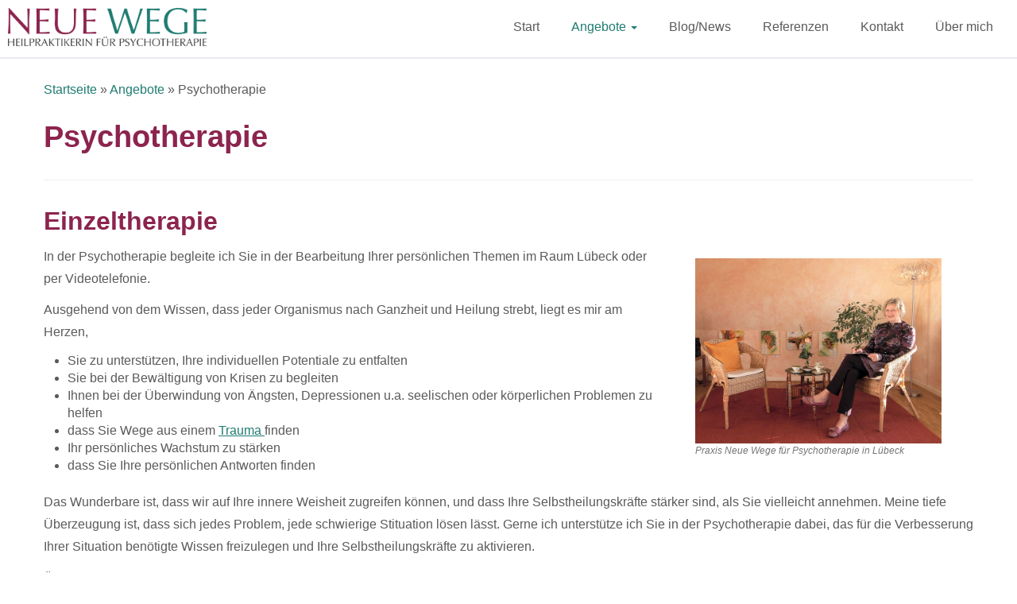

--- FILE ---
content_type: text/html; charset=UTF-8
request_url: https://www.psychotherapie-coaching-luebeck.de/angebote/psychotherapie/
body_size: 11810
content:
<!DOCTYPE html>
<!--[if IE 7]>
<html class="ie ie7 no-js" lang="de">
<![endif]-->
<!--[if IE 8]>
<html class="ie ie8 no-js" lang="de">
<![endif]-->
<!--[if !(IE 7) | !(IE 8)  ]><!-->
<html class="no-js" lang="de">
<!--<![endif]-->
	<head>
		<meta charset="UTF-8" />
		<meta http-equiv="X-UA-Compatible" content="IE=EDGE" />
        		<meta name="viewport" content="width=device-width, initial-scale=1.0" />
        <link rel="profile"  href="https://gmpg.org/xfn/11" />
		<link rel="pingback" href="https://www.psychotherapie-coaching-luebeck.de/xmlrpc.php" />
		<!-- html5shiv for IE8 and less  -->
		<!--[if lt IE 9]>
			<script src="https://www.psychotherapie-coaching-luebeck.de/wp-content/themes/customizr-pro/assets/front/js/libs/html5.js"></script>
		<![endif]-->
		<script>(function(html){html.className = html.className.replace(/\bno-js\b/,'js')})(document.documentElement);</script>
        
        <meta name='robots' content='index, follow, max-image-preview:large, max-snippet:-1, max-video-preview:-1' />
	
	<link rel='preload' href='https://www.psychotherapie-coaching-luebeck.de/wp-content/plugins/contact-form-7/includes/js/index.js?ver=6.1.4' as='script'/>
<link rel='preload' href='https://www.psychotherapie-coaching-luebeck.de/wp-content/plugins/jquery-pin-it-button-for-images/js/jpibfi.client.js?ver=3.0.6' as='script'/>
<link rel='preload' href='//www.psychotherapie-coaching-luebeck.de/wp-content/plugins/revslider/sr6/assets/js/rbtools.min.js?ver=6.7.29' as='script'/>
<link rel='preload' href='//www.psychotherapie-coaching-luebeck.de/wp-content/plugins/revslider/sr6/assets/js/rs6.min.js?ver=6.7.35' as='script'/>
<link rel='preload' href='https://www.psychotherapie-coaching-luebeck.de/wp-content/plugins/wp-user-avatar/assets/js/frontend.min.js?ver=4.16.9' as='script'/>

	<!-- This site is optimized with the Yoast SEO plugin v26.8 - https://yoast.com/product/yoast-seo-wordpress/ -->
	<link media="all" href="https://www.psychotherapie-coaching-luebeck.de/wp-content/cache/autoptimize/css/autoptimize_a81811e8fa9751c1a9eac1ef890c7e96.css" rel="stylesheet"><title>Psychotherapie in Lübeck - Praxis Neue Wege von Marion Döscher</title>
	<meta name="description" content="In der Psychotherapie in Lübeck begleite ich Sie in der Bearbeitung Ihrer persönlichen Themen. Unterstützung über Videotelefonie ist ebenso möglich." />
	<link rel="canonical" href="https://www.psychotherapie-coaching-luebeck.de/angebote/psychotherapie/" />
	<meta property="og:locale" content="de_DE" />
	<meta property="og:type" content="article" />
	<meta property="og:title" content="Psychotherapie in Lübeck - Praxis Neue Wege von Marion Döscher" />
	<meta property="og:description" content="In der Psychotherapie in Lübeck begleite ich Sie in der Bearbeitung Ihrer persönlichen Themen. Unterstützung über Videotelefonie ist ebenso möglich." />
	<meta property="og:url" content="https://www.psychotherapie-coaching-luebeck.de/angebote/psychotherapie/" />
	<meta property="og:site_name" content="Praxis Marion Döscher - Ihre Begleiterin aus der Krise in die Freiheit" />
	<meta property="article:publisher" content="https://www.facebook.com/NeueWege.Doescher/" />
	<meta property="article:modified_time" content="2020-04-03T17:16:24+00:00" />
	<meta property="og:image" content="https://www.psychotherapie-coaching-luebeck.de/wp-content/uploads/2017/01/woman-2827304_640.jpg" />
	<meta property="og:image:width" content="640" />
	<meta property="og:image:height" content="359" />
	<meta property="og:image:type" content="image/jpeg" />
	<meta name="twitter:card" content="summary_large_image" />
	<meta name="twitter:label1" content="Geschätzte Lesezeit" />
	<meta name="twitter:data1" content="1 Minute" />
	<script type="application/ld+json" class="yoast-schema-graph">{"@context":"https://schema.org","@graph":[{"@type":"WebPage","@id":"https://www.psychotherapie-coaching-luebeck.de/angebote/psychotherapie/","url":"https://www.psychotherapie-coaching-luebeck.de/angebote/psychotherapie/","name":"Psychotherapie in Lübeck - Praxis Neue Wege von Marion Döscher","isPartOf":{"@id":"https://www.psychotherapie-coaching-luebeck.de/#website"},"primaryImageOfPage":{"@id":"https://www.psychotherapie-coaching-luebeck.de/angebote/psychotherapie/#primaryimage"},"image":{"@id":"https://www.psychotherapie-coaching-luebeck.de/angebote/psychotherapie/#primaryimage"},"thumbnailUrl":"https://www.psychotherapie-coaching-luebeck.de/wp-content/uploads/2017/01/woman-2827304_640.jpg","datePublished":"2017-01-06T20:44:27+00:00","dateModified":"2020-04-03T17:16:24+00:00","description":"In der Psychotherapie in Lübeck begleite ich Sie in der Bearbeitung Ihrer persönlichen Themen. Unterstützung über Videotelefonie ist ebenso möglich.","breadcrumb":{"@id":"https://www.psychotherapie-coaching-luebeck.de/angebote/psychotherapie/#breadcrumb"},"inLanguage":"de","potentialAction":[{"@type":"ReadAction","target":["https://www.psychotherapie-coaching-luebeck.de/angebote/psychotherapie/"]}]},{"@type":"ImageObject","inLanguage":"de","@id":"https://www.psychotherapie-coaching-luebeck.de/angebote/psychotherapie/#primaryimage","url":"https://www.psychotherapie-coaching-luebeck.de/wp-content/uploads/2017/01/woman-2827304_640.jpg","contentUrl":"https://www.psychotherapie-coaching-luebeck.de/wp-content/uploads/2017/01/woman-2827304_640.jpg","width":640,"height":359},{"@type":"BreadcrumbList","@id":"https://www.psychotherapie-coaching-luebeck.de/angebote/psychotherapie/#breadcrumb","itemListElement":[{"@type":"ListItem","position":1,"name":"Startseite","item":"https://www.psychotherapie-coaching-luebeck.de/"},{"@type":"ListItem","position":2,"name":"Angebote","item":"https://www.psychotherapie-coaching-luebeck.de/angebote/"},{"@type":"ListItem","position":3,"name":"Psychotherapie"}]},{"@type":"WebSite","@id":"https://www.psychotherapie-coaching-luebeck.de/#website","url":"https://www.psychotherapie-coaching-luebeck.de/","name":"Praxis Marion Döscher - Ihre Begleiterin aus der Krise in die Freiheit","description":"Wie Sie die Macht über Ihre Gesundheit, Ihr Glück, Ihre Zufriedenheit erlangen","publisher":{"@id":"https://www.psychotherapie-coaching-luebeck.de/#organization"},"potentialAction":[{"@type":"SearchAction","target":{"@type":"EntryPoint","urlTemplate":"https://www.psychotherapie-coaching-luebeck.de/?s={search_term_string}"},"query-input":{"@type":"PropertyValueSpecification","valueRequired":true,"valueName":"search_term_string"}}],"inLanguage":"de"},{"@type":"Organization","@id":"https://www.psychotherapie-coaching-luebeck.de/#organization","name":"Praxis Neue Wege","url":"https://www.psychotherapie-coaching-luebeck.de/","logo":{"@type":"ImageObject","inLanguage":"de","@id":"https://www.psychotherapie-coaching-luebeck.de/#/schema/logo/image/","url":"https://www.psychotherapie-coaching-luebeck.de/wp-content/uploads/2020/02/neue-wege5corelX5_5dc99d2a0100a.jpg","contentUrl":"https://www.psychotherapie-coaching-luebeck.de/wp-content/uploads/2020/02/neue-wege5corelX5_5dc99d2a0100a.jpg","width":2363,"height":496,"caption":"Praxis Neue Wege"},"image":{"@id":"https://www.psychotherapie-coaching-luebeck.de/#/schema/logo/image/"},"sameAs":["https://www.facebook.com/NeueWege.Doescher/","https://www.youtube.com/channel/UCmlgMr69kaYVGtE3kIsJt_A"]}]}</script>
	<!-- / Yoast SEO plugin. -->


<link rel="alternate" type="application/rss+xml" title="Praxis Marion Döscher - Ihre Begleiterin aus der Krise in die Freiheit &raquo; Feed" href="https://www.psychotherapie-coaching-luebeck.de/feed/" />
<link rel="alternate" type="application/rss+xml" title="Praxis Marion Döscher - Ihre Begleiterin aus der Krise in die Freiheit &raquo; Kommentar-Feed" href="https://www.psychotherapie-coaching-luebeck.de/comments/feed/" />
<script type="text/javascript">
/* <![CDATA[ */
window._wpemojiSettings = {"baseUrl":"https:\/\/s.w.org\/images\/core\/emoji\/16.0.1\/72x72\/","ext":".png","svgUrl":"https:\/\/s.w.org\/images\/core\/emoji\/16.0.1\/svg\/","svgExt":".svg","source":{"concatemoji":"https:\/\/www.psychotherapie-coaching-luebeck.de\/wp-includes\/js\/wp-emoji-release.min.js?ver=6.8.3"}};
/*! This file is auto-generated */
!function(s,n){var o,i,e;function c(e){try{var t={supportTests:e,timestamp:(new Date).valueOf()};sessionStorage.setItem(o,JSON.stringify(t))}catch(e){}}function p(e,t,n){e.clearRect(0,0,e.canvas.width,e.canvas.height),e.fillText(t,0,0);var t=new Uint32Array(e.getImageData(0,0,e.canvas.width,e.canvas.height).data),a=(e.clearRect(0,0,e.canvas.width,e.canvas.height),e.fillText(n,0,0),new Uint32Array(e.getImageData(0,0,e.canvas.width,e.canvas.height).data));return t.every(function(e,t){return e===a[t]})}function u(e,t){e.clearRect(0,0,e.canvas.width,e.canvas.height),e.fillText(t,0,0);for(var n=e.getImageData(16,16,1,1),a=0;a<n.data.length;a++)if(0!==n.data[a])return!1;return!0}function f(e,t,n,a){switch(t){case"flag":return n(e,"\ud83c\udff3\ufe0f\u200d\u26a7\ufe0f","\ud83c\udff3\ufe0f\u200b\u26a7\ufe0f")?!1:!n(e,"\ud83c\udde8\ud83c\uddf6","\ud83c\udde8\u200b\ud83c\uddf6")&&!n(e,"\ud83c\udff4\udb40\udc67\udb40\udc62\udb40\udc65\udb40\udc6e\udb40\udc67\udb40\udc7f","\ud83c\udff4\u200b\udb40\udc67\u200b\udb40\udc62\u200b\udb40\udc65\u200b\udb40\udc6e\u200b\udb40\udc67\u200b\udb40\udc7f");case"emoji":return!a(e,"\ud83e\udedf")}return!1}function g(e,t,n,a){var r="undefined"!=typeof WorkerGlobalScope&&self instanceof WorkerGlobalScope?new OffscreenCanvas(300,150):s.createElement("canvas"),o=r.getContext("2d",{willReadFrequently:!0}),i=(o.textBaseline="top",o.font="600 32px Arial",{});return e.forEach(function(e){i[e]=t(o,e,n,a)}),i}function t(e){var t=s.createElement("script");t.src=e,t.defer=!0,s.head.appendChild(t)}"undefined"!=typeof Promise&&(o="wpEmojiSettingsSupports",i=["flag","emoji"],n.supports={everything:!0,everythingExceptFlag:!0},e=new Promise(function(e){s.addEventListener("DOMContentLoaded",e,{once:!0})}),new Promise(function(t){var n=function(){try{var e=JSON.parse(sessionStorage.getItem(o));if("object"==typeof e&&"number"==typeof e.timestamp&&(new Date).valueOf()<e.timestamp+604800&&"object"==typeof e.supportTests)return e.supportTests}catch(e){}return null}();if(!n){if("undefined"!=typeof Worker&&"undefined"!=typeof OffscreenCanvas&&"undefined"!=typeof URL&&URL.createObjectURL&&"undefined"!=typeof Blob)try{var e="postMessage("+g.toString()+"("+[JSON.stringify(i),f.toString(),p.toString(),u.toString()].join(",")+"));",a=new Blob([e],{type:"text/javascript"}),r=new Worker(URL.createObjectURL(a),{name:"wpTestEmojiSupports"});return void(r.onmessage=function(e){c(n=e.data),r.terminate(),t(n)})}catch(e){}c(n=g(i,f,p,u))}t(n)}).then(function(e){for(var t in e)n.supports[t]=e[t],n.supports.everything=n.supports.everything&&n.supports[t],"flag"!==t&&(n.supports.everythingExceptFlag=n.supports.everythingExceptFlag&&n.supports[t]);n.supports.everythingExceptFlag=n.supports.everythingExceptFlag&&!n.supports.flag,n.DOMReady=!1,n.readyCallback=function(){n.DOMReady=!0}}).then(function(){return e}).then(function(){var e;n.supports.everything||(n.readyCallback(),(e=n.source||{}).concatemoji?t(e.concatemoji):e.wpemoji&&e.twemoji&&(t(e.twemoji),t(e.wpemoji)))}))}((window,document),window._wpemojiSettings);
/* ]]> */
</script>

















<script type="text/javascript" src="https://www.psychotherapie-coaching-luebeck.de/wp-includes/js/jquery/jquery.min.js?ver=3.7.1" id="jquery-core-js"></script>






<script type="text/javascript" id="tc-scripts-js-extra">
/* <![CDATA[ */
var TCParams = {"_disabled":[],"FancyBoxState":"1","FancyBoxAutoscale":"1","SliderName":"","SliderDelay":"","SliderHover":"1","centerSliderImg":"1","SmoothScroll":{"Enabled":true,"Options":{"touchpadSupport":false}},"anchorSmoothScroll":"easeOutExpo","anchorSmoothScrollExclude":{"simple":["[class*=edd]",".tc-carousel-control",".carousel-control","[data-toggle=\"modal\"]","[data-toggle=\"dropdown\"]","[data-toggle=\"tooltip\"]","[data-toggle=\"popover\"]","[data-toggle=\"collapse\"]","[data-toggle=\"tab\"]","[data-toggle=\"pill\"]","[class*=upme]","[class*=um-]"],"deep":{"classes":[],"ids":[]}},"ReorderBlocks":"1","centerAllImg":"1","HasComments":"","LeftSidebarClass":".span3.left.tc-sidebar","RightSidebarClass":".span3.right.tc-sidebar","LoadModernizr":"1","stickyCustomOffset":{"_initial":0,"_scrolling":0,"options":{"_static":true,"_element":""}},"stickyHeader":"1","dropdowntoViewport":"1","timerOnScrollAllBrowsers":"1","extLinksStyle":"","extLinksTargetExt":"1","extLinksSkipSelectors":{"classes":["btn","button"],"ids":[]},"dropcapEnabled":"","dropcapWhere":{"post":"0","page":""},"dropcapMinWords":"50","dropcapSkipSelectors":{"tags":["IMG","IFRAME","H1","H2","H3","H4","H5","H6","BLOCKQUOTE","UL","OL"],"classes":["btn","tc-placeholder-wrap"],"id":[]},"imgSmartLoadEnabled":"1","imgSmartLoadOpts":{"parentSelectors":[".article-container",".__before_main_wrapper",".widget-front"],"opts":{"excludeImg":[".tc-holder-img"]}},"imgSmartLoadsForSliders":"","goldenRatio":"1.618","gridGoldenRatioLimit":"340","isSecondMenuEnabled":"","secondMenuRespSet":"in-sn-before","isParallaxOn":"","parallaxRatio":"0.55","pluginCompats":[],"adminAjaxUrl":"https:\/\/www.psychotherapie-coaching-luebeck.de\/wp-admin\/admin-ajax.php","ajaxUrl":"https:\/\/www.psychotherapie-coaching-luebeck.de\/?czrajax=1","frontNonce":{"id":"CZRFrontNonce","handle":"2f8134ec54"},"isDevMode":"","isModernStyle":"","i18n":{"Permanently dismiss":"Dauerhaft ausblenden"},"version":"2.4.27","frontNotifications":{"styleSwitcher":{"enabled":false,"content":"","dismissAction":"dismiss_style_switcher_note_front","ajaxUrl":"https:\/\/www.psychotherapie-coaching-luebeck.de\/wp-admin\/admin-ajax.php"}}};
/* ]]> */
</script>

<link rel="EditURI" type="application/rsd+xml" title="RSD" href="https://www.psychotherapie-coaching-luebeck.de/xmlrpc.php?rsd" />
<meta name="generator" content="WordPress 6.8.3" />
<link rel='shortlink' href='https://www.psychotherapie-coaching-luebeck.de/?p=39' />
<link rel="alternate" title="oEmbed (JSON)" type="application/json+oembed" href="https://www.psychotherapie-coaching-luebeck.de/wp-json/oembed/1.0/embed?url=https%3A%2F%2Fwww.psychotherapie-coaching-luebeck.de%2Fangebote%2Fpsychotherapie%2F" />
<link rel="alternate" title="oEmbed (XML)" type="text/xml+oembed" href="https://www.psychotherapie-coaching-luebeck.de/wp-json/oembed/1.0/embed?url=https%3A%2F%2Fwww.psychotherapie-coaching-luebeck.de%2Fangebote%2Fpsychotherapie%2F&#038;format=xml" />

		
<!-- Meta Pixel Code -->
<script type='text/javascript'>
!function(f,b,e,v,n,t,s){if(f.fbq)return;n=f.fbq=function(){n.callMethod?
n.callMethod.apply(n,arguments):n.queue.push(arguments)};if(!f._fbq)f._fbq=n;
n.push=n;n.loaded=!0;n.version='2.0';n.queue=[];t=b.createElement(e);t.async=!0;
t.src=v;s=b.getElementsByTagName(e)[0];s.parentNode.insertBefore(t,s)}(window,
document,'script','https://connect.facebook.net/en_US/fbevents.js');
</script>
<!-- End Meta Pixel Code -->
<script type='text/javascript'>var url = window.location.origin + '?ob=open-bridge';
            fbq('set', 'openbridge', '226882625041035', url);
fbq('init', '226882625041035', {}, {
    "agent": "wordpress-6.8.3-4.1.5"
})</script><script type='text/javascript'>
    fbq('track', 'PageView', []);
  </script>
<!-- begin SI CAPTCHA Anti-Spam - login/register form style -->

<!-- end SI CAPTCHA Anti-Spam - login/register form style -->
<!-- Es ist keine amphtml-Version verfügbar für diese URL. --><meta name="generator" content="Powered by Slider Revolution 6.7.35 - responsive, Mobile-Friendly Slider Plugin for WordPress with comfortable drag and drop interface." />
<link rel="icon" href="https://www.psychotherapie-coaching-luebeck.de/wp-content/uploads/2017/01/cropped-Favicon-Marion-Döscher1-32x32.jpg" sizes="32x32" />
<link rel="icon" href="https://www.psychotherapie-coaching-luebeck.de/wp-content/uploads/2017/01/cropped-Favicon-Marion-Döscher1-192x192.jpg" sizes="192x192" />
<link rel="apple-touch-icon" href="https://www.psychotherapie-coaching-luebeck.de/wp-content/uploads/2017/01/cropped-Favicon-Marion-Döscher1-180x180.jpg" />
<meta name="msapplication-TileImage" content="https://www.psychotherapie-coaching-luebeck.de/wp-content/uploads/2017/01/cropped-Favicon-Marion-Döscher1-270x270.jpg" />

		
			</head>
	
	<body class="wp-singular page-template-default page page-id-39 page-child parent-pageid-33 wp-custom-logo wp-embed-responsive wp-theme-customizr-pro wp-child-theme-customizr-pro1 tc-fade-hover-links tc-no-sidebar tc-center-images skin-blue customizr-pro-2-4-27-with-child-theme tc-sticky-header sticky-disabled tc-solid-color-on-scroll no-navbar tc-regular-menu tc-sticky-footer" >
    
<!-- Meta Pixel Code -->
<noscript>
<img height="1" width="1" style="display:none" alt="fbpx"
src="https://www.facebook.com/tr?id=226882625041035&ev=PageView&noscript=1" />
</noscript>
<!-- End Meta Pixel Code -->
    
    <div id="tc-page-wrap" class="">

  		
  	   	<header class="tc-header clearfix row-fluid tc-tagline-off tc-title-logo-on  tc-shrink-off tc-menu-on logo-left tc-second-menu-in-sn-before-when-mobile" role="banner">
  			
        <div class="brand span3 pull-left">
        <a class="site-logo" href="https://www.psychotherapie-coaching-luebeck.de/" aria-label="Praxis Marion Döscher &#8211; Ihre Begleiterin aus der Krise in die Freiheit | Wie Sie die Macht über Ihre Gesundheit, Ihr Glück, Ihre Zufriedenheit erlangen"><img src="https://www.psychotherapie-coaching-luebeck.de/wp-content/uploads/2019/07/neue-wege-logo-final.png" alt="Zurück zur Startseite" width="2547" height="485" style="max-width:250px;max-height:100px" data-no-retina class=" attachment-604"/></a>        </div> <!-- brand span3 -->

              	<div class="navbar-wrapper clearfix span9 tc-submenu-fade tc-submenu-move tc-open-on-hover pull-menu-left">
        	<div class="navbar resp">
          		<div class="navbar-inner" role="navigation">
            		<div class="row-fluid">
              		<div class="nav-collapse collapse tc-hover-menu-wrapper"><div class="menu-menue1-container"><ul id="menu-menue1-2" class="nav tc-hover-menu"><li class="menu-item menu-item-type-post_type menu-item-object-page menu-item-home menu-item-27"><a href="https://www.psychotherapie-coaching-luebeck.de/">Start</a></li>
<li class="menu-item menu-item-type-post_type menu-item-object-page current-page-ancestor current-menu-ancestor current-menu-parent current-page-parent current_page_parent current_page_ancestor menu-item-has-children dropdown menu-item-34"><a href="https://www.psychotherapie-coaching-luebeck.de/angebote/">Angebote <strong class="caret"></strong></a>
<ul class="dropdown-menu">
	<li class="menu-item menu-item-type-post_type menu-item-object-page current-menu-item page_item page-item-39 current_page_item menu-item-40"><a href="https://www.psychotherapie-coaching-luebeck.de/angebote/psychotherapie/" aria-current="page">Psychotherapie</a></li>
	<li class="menu-item menu-item-type-post_type menu-item-object-page menu-item-664"><a href="https://www.psychotherapie-coaching-luebeck.de/angebote/paarberatung/">Paarberatung</a></li>
	<li class="menu-item menu-item-type-post_type menu-item-object-page menu-item-55"><a href="https://www.psychotherapie-coaching-luebeck.de/angebote/coaching/">Coaching</a></li>
	<li class="menu-item menu-item-type-post_type menu-item-object-page menu-item-54"><a href="https://www.psychotherapie-coaching-luebeck.de/angebote/seminare/">Seminare</a></li>
</ul>
</li>
<li class="menu-item menu-item-type-post_type menu-item-object-page menu-item-51"><a href="https://www.psychotherapie-coaching-luebeck.de/blog/">Blog/News</a></li>
<li class="menu-item menu-item-type-post_type menu-item-object-page menu-item-58"><a href="https://www.psychotherapie-coaching-luebeck.de/referenzen/">Referenzen</a></li>
<li class="menu-item menu-item-type-post_type menu-item-object-page menu-item-82"><a href="https://www.psychotherapie-coaching-luebeck.de/kontakt/">Kontakt</a></li>
<li class="menu-item menu-item-type-post_type menu-item-object-page menu-item-663"><a href="https://www.psychotherapie-coaching-luebeck.de/ueber-mich/">Über mich</a></li>
</ul></div></div><div class="btn-toggle-nav pull-right"><button type="button" class="btn menu-btn" data-toggle="collapse" data-target=".nav-collapse" title="Öffne das Menü" aria-label="Öffne das Menü"><span class="icon-bar"></span><span class="icon-bar"></span><span class="icon-bar"></span> </button></div>          			</div><!-- /.row-fluid -->
          		</div><!-- /.navbar-inner -->
        	</div><!-- /.navbar resp -->
      	</div><!-- /.navbar-wrapper -->
    	  		</header>
		  		<div id="tc-reset-margin-top" class="container-fluid" style="margin-top:103px"></div><div id="main-wrapper" class="container">

    <div class="tc-hot-crumble container" role="navigation"><div class="row"><div class="span12"><div class="breadcrumb-trail breadcrumbs"><span class="trail-begin"><a href="https://www.psychotherapie-coaching-luebeck.de" title="Praxis Marion Döscher - Ihre Begleiterin aus der Krise in die Freiheit" rel="home" class="trail-begin">Startseite</a></span> <span class="sep">&raquo;</span> <a href="https://www.psychotherapie-coaching-luebeck.de/angebote/" title="Angebote">Angebote</a> <span class="sep">&raquo;</span> <span class="trail-end">Psychotherapie</span></div></div></div></div>    
    <div class="container" role="main">
        <div class="row column-content-wrapper">

            

                <div id="content" class="span12 article-container tc-gallery-style">

                        
                        
                        
                                                                                    
                                                                    <article id="page-39" class="row-fluid post-39 page type-page status-publish has-post-thumbnail czr-hentry">
                                                <header class="entry-header">
          <h1 class="entry-title ">Psychotherapie</h1><hr class="featurette-divider __before_content">        </header>
        
        <div class="entry-content">
          <input class="jpibfi" type="hidden">
<h2 class="wp-block-heading">Einzeltherapie </h2>



<div class="wp-block-group"><div class="wp-block-group__inner-container is-layout-flow wp-block-group-is-layout-flow">
<div class="wp-block-columns is-layout-flex wp-container-core-columns-is-layout-9d6595d7 wp-block-columns-is-layout-flex">
<div class="wp-block-column is-layout-flow wp-block-column-is-layout-flow" style="flex-basis:66.66%">
<p>In der Psychotherapie begleite ich Sie in der Bearbeitung Ihrer persönlichen Themen im Raum Lübeck oder per Videotelefonie.</p>



<p>Ausgehend von dem Wissen, dass jeder Organismus nach Ganzheit und Heilung strebt, liegt es mir am Herzen,</p>



<ul class="wp-block-list"><li>Sie zu unterstützen, Ihre individuellen Potentiale zu entfalten</li><li>Sie bei der Bewältigung von Krisen zu begleiten</li><li>Ihnen bei der Überwindung von Ängsten, Depressionen u.a. seelischen oder körperlichen Problemen zu helfen</li><li>dass Sie Wege aus einem <a href="https://www.psychotherapie-coaching-luebeck.de/traumatherapie/">Trauma </a>finden</li><li>Ihr persönliches Wachstum zu stärken</li><li>dass Sie Ihre persönlichen Antworten finden</li></ul>
</div>



<div class="wp-block-column is-layout-flow wp-block-column-is-layout-flow" style="flex-basis:33.33%">
<figure class="wp-block-image size-large"><img  fetchpriority="high" decoding="async" width="1024" height="771"  src="[data-uri]" data-src="https://www.psychotherapie-coaching-luebeck.de/wp-content/uploads/2020/03/Praxis-Neue-Wege-für-Psychotherapie-in-Lübeck-1024x771.jpg"  alt="Praxis Neue Wege für Psychotherapie in Lübeck" class="wp-image-797" data-jpibfi-post-excerpt="" data-jpibfi-post-url="https://www.psychotherapie-coaching-luebeck.de/angebote/psychotherapie/" data-jpibfi-post-title="Psychotherapie" data-jpibfi-src="https://www.psychotherapie-coaching-luebeck.de/wp-content/uploads/2020/03/Praxis-Neue-Wege-für-Psychotherapie-in-Lübeck-1024x771.jpg" data-srcset="https://www.psychotherapie-coaching-luebeck.de/wp-content/uploads/2020/03/Praxis-Neue-Wege-für-Psychotherapie-in-Lübeck-1024x771.jpg 1024w, https://www.psychotherapie-coaching-luebeck.de/wp-content/uploads/2020/03/Praxis-Neue-Wege-für-Psychotherapie-in-Lübeck-300x226.jpg 300w, https://www.psychotherapie-coaching-luebeck.de/wp-content/uploads/2020/03/Praxis-Neue-Wege-für-Psychotherapie-in-Lübeck-768x578.jpg 768w, https://www.psychotherapie-coaching-luebeck.de/wp-content/uploads/2020/03/Praxis-Neue-Wege-für-Psychotherapie-in-Lübeck-1536x1156.jpg 1536w, https://www.psychotherapie-coaching-luebeck.de/wp-content/uploads/2020/03/Praxis-Neue-Wege-für-Psychotherapie-in-Lübeck-2048x1542.jpg 2048w" data-sizes="(max-width: 1024px) 100vw, 1024px" /><figcaption>Praxis Neue Wege für Psychotherapie in Lübeck</figcaption></figure>
</div>
</div>
</div></div>



<p>Das Wunderbare ist, dass wir auf Ihre innere Weisheit zugreifen können,  und dass Ihre Selbstheilungskräfte stärker  sind, als Sie vielleicht  annehmen. Meine tiefe Überzeugung ist, dass sich jedes Problem, jede  schwierige Stituation lösen lässt. Gerne ich unterstütze ich Sie in der  Psychotherapie dabei, das für die Verbesserung Ihrer Situation benötigte  Wissen freizulegen und Ihre Selbstheilungskräfte zu aktivieren.   </p>



<p>Über die von mir angewendeten Methoden, wie Klopfakupressur und  Körper-Psychotherapie finden Sie ausgiebige Informationen in diesem  Blogartikel. </p>



<p>Bei Bedarf sind gelegentliche Sitzungen mit Ihrem Partner oder   Angehörigen und auch die Zusammenarbeit mit einem Therapeuten des   Partners / Angehörigen möglich.<br>Wenn es um Paarthemen geht, besuchen Sie hier die Seite über<a href="https://www.psychotherapie-coaching-luebeck.de/angebote/paarberatung/"> Paarberatung</a>. </p>



<p>Vielleicht wohnen Sie nicht in Lübeck oder haben andere Gründe, warum Sie nicht in meine Praxis kommen können, deshalb biete ich Ihnen <a href="https://www.psychotherapie-coaching-luebeck.de/online-coaching-per-skype-oder-zoom/">Online-Coaching</a> an.<br>Wir können uns per Skype oder Zoom  treffen, auch  eine telefonische Beratung ist möglich. Sie können Ihren  Computer, Ihr  Tablet oder Handy nutzen. Wenn wir Zoom nutzen, müssen Sie  nicht einmal  eine Software installieren.  </p>
        </div>

                                            </article>
                                
                            
                        
                    
                                   <hr class="featurette-divider tc-mobile-separator">
                </div><!--.article-container -->

           
        </div><!--.row -->
    </div><!-- .container role: main -->

    <div id="tc-push-footer"></div>
</div><!-- //#main-wrapper -->


      <section class="contact">
        <div class="text-center">
          <h3>Jetzt kontakt aufnehmen oder zum Newsletter anmelden:</h3>
          <a href="tel:+494518834477" class="btn btn-primary"><i class="fa fa-phone"></i>0451 8834477</a>

          <a href="/kontakt" class="btn btn-primary"><i class="fa fa-phone"></i>Kontakt / Newsletter</a>

        </div>
      </section>

  		<!-- FOOTER -->
  		<footer id="footer" class="">
  		 					<div class="container footer-widgets ">
                    <div class="row widget-area" role="complementary">
												
							<div id="footer_one" class="span4">
																
										<aside id="text-7" class="widget widget_text"><h3 class="widget-title">Kontakt</h3>			<div class="textwidget"><p>Marion Döscher</p>
<p>Heilpraktikerin für Psychotherapie</p>
<p>Dorfstraße 22, 23562 Lübeck</p>
<p>Telefon: 0451 8834477</p></div>
		</aside>
																							</div><!-- .{$key}_widget_class -->

						
							<div id="footer_two" class="span4">
																
										<aside id="custom_html-2" class="widget_text widget widget_custom_html"><h3 class="widget-title">Soziale Netzwerke</h3><div class="textwidget custom-html-widget"><div class="social">
	<p>
		<a href="https://www.facebook.com/Neue-Wege-Praxis-für-Psychotherapie-und-Coaching-1074668332727280" target="_blank"><i class="fab fa-facebook-f"></i> Facebook</a>
	</p>
	<p>
		<a href="https://www.xing.com/profile/Marion_Doescher" target="_blank"><i class="fab fa-xing"></i> Xing</a>
	</p>
</div></div></aside>
																							</div><!-- .{$key}_widget_class -->

						
							<div id="footer_three" class="span4">
																
										<aside id="custom_html-3" class="widget_text widget widget_custom_html"><h3 class="widget-title">Blog abonnieren</h3><div class="textwidget custom-html-widget"><a class="rsswidget" href="https://www.psychotherapie-coaching-luebeck.de/feed"><img class="rss-widget-icon" style="border:0" width="14" height="14" src="https://www.psychotherapie-coaching-luebeck.de/wp-includes/images/rss.png" alt="RSS">RSS Feed</a>
<br>
<a href="https://www.bloggerei.de/" target="_blank">
	<img src="https://www.bloggerei.de/bgpublicon.jpg" alt="Bloggerei.de" />
</a></div></aside>
																							</div><!-- .{$key}_widget_class -->

																	</div><!-- .row.widget-area -->
				</div><!--.footer-widgets -->
				    				 <div class="colophon">
			 	<div class="container">
			 		<div class="row-fluid">
					    <div class="span3 social-block pull-left"><span class="social-links"></span></div><div class="span6 credits"><p>&middot; <span class="fc-copyright"><span class="fc-copyright-text">© 2026</span> <a class="fc-copyright-link" href="http://home_url" title="Praxis Marion Döscher - Ihre Begleiterin aus der Krise in die Freiheit" rel="bookmark" target="_blank">Praxis Marion Döscher - Ihre Begleiterin aus der Krise in die Freiheit</a></span><span class="fc-designer"> &middot; <span class="fc-credits-text"></span> <a class="fc-credits-link" href="http://www.psychotherapie-coaching-luebeck.de/impressum/" title="Impressum &amp; Datenschutz" target="_blank">Impressum &amp; Datenschutz</a></span> &middot;</p></div>	      			</div><!-- .row-fluid -->
	      		</div><!-- .container -->
	      	</div><!-- .colophon -->
	    	  		</footer>
    </div><!-- //#tc-page-wrapper -->
		
		
		<script type="speculationrules">
{"prefetch":[{"source":"document","where":{"and":[{"href_matches":"\/*"},{"not":{"href_matches":["\/wp-*.php","\/wp-admin\/*","\/wp-content\/uploads\/*","\/wp-content\/*","\/wp-content\/plugins\/*","\/wp-content\/themes\/customizr-pro1\/*","\/wp-content\/themes\/customizr-pro\/*","\/*\\?(.+)"]}},{"not":{"selector_matches":"a[rel~=\"nofollow\"]"}},{"not":{"selector_matches":".no-prefetch, .no-prefetch a"}}]},"eagerness":"conservative"}]}
</script>
<script id="wfc-front-localized">var wfcFrontParams = {"effectsAndIconsSelectorCandidates":{"1":{"static_effect":"shadow-simple","static_effect_selector":".tc-header .navbar .nav > li > a, .tc-header .dropdown-menu > li > a, .tc-sn .nav > li > a, .tc-sn .dropdown-menu > li > a"}},"wfcOptions":null};</script>          <script id="wfc-front-script">!function(){var e=wfcFrontParams.effectsAndIconsSelectorCandidates;var o,t,c,r,i=(r={},o=navigator.userAgent.toLowerCase(),(c={browser:(t=/(chrome)[ /]([\w.]+)/.exec(o)||/(webkit)[ /]([\w.]+)/.exec(o)||/(opera)(?:.*version|)[ /]([\w.]+)/.exec(o)||/(msie) ([\w.]+)/.exec(o)||o.indexOf("compatible")<0&&/(mozilla)(?:.*? rv:([\w.]+)|)/.exec(o)||[])[1]||"",version:t[2]||"0"}).browser&&(r[c.browser]=!0,r.version=c.version),r.chrome?r.webkit=!0:r.webkit&&(r.safari=!0),r),s="",a=0;for(var n in i)a>0||(s=n,a++);var f=document.querySelectorAll("body");f&&f[0]&&f[0].classList.add(s||"");try{!function(){for(var o in e){var t=e[o];if(t.static_effect){if("inset"==t.static_effect&&!0===i.mozilla)continue;var c=document.querySelectorAll(t.static_effect_selector);c&&c.forEach(function(e,o){e.classList.add("font-effect-"+t.static_effect)})}}}()}catch(e){window.console&&console.log&&console.log("Font customizer error => could not apply effects",e)}}();</script>
            <!-- Meta Pixel Event Code -->
    <script type='text/javascript'>
        document.addEventListener( 'wpcf7mailsent', function( event ) {
        if( "fb_pxl_code" in event.detail.apiResponse){
            eval(event.detail.apiResponse.fb_pxl_code);
        }
        }, false );
    </script>
    <!-- End Meta Pixel Event Code -->
        <div id='fb-pxl-ajax-code'></div><style id='core-block-supports-inline-css' type='text/css'>
.wp-container-core-columns-is-layout-9d6595d7{flex-wrap:nowrap;}
</style>


<script type="text/javascript" src="https://www.psychotherapie-coaching-luebeck.de/wp-includes/js/dist/hooks.min.js?ver=4d63a3d491d11ffd8ac6" id="wp-hooks-js"></script>
<script type="text/javascript" src="https://www.psychotherapie-coaching-luebeck.de/wp-includes/js/dist/i18n.min.js?ver=5e580eb46a90c2b997e6" id="wp-i18n-js"></script>
<script type="text/javascript" id="wp-i18n-js-after">
/* <![CDATA[ */
wp.i18n.setLocaleData( { 'text direction\u0004ltr': [ 'ltr' ] } );
/* ]]> */
</script>

<script type="text/javascript" id="contact-form-7-js-translations">
/* <![CDATA[ */
( function( domain, translations ) {
	var localeData = translations.locale_data[ domain ] || translations.locale_data.messages;
	localeData[""].domain = domain;
	wp.i18n.setLocaleData( localeData, domain );
} )( "contact-form-7", {"translation-revision-date":"2025-10-26 03:28:49+0000","generator":"GlotPress\/4.0.3","domain":"messages","locale_data":{"messages":{"":{"domain":"messages","plural-forms":"nplurals=2; plural=n != 1;","lang":"de"},"This contact form is placed in the wrong place.":["Dieses Kontaktformular wurde an der falschen Stelle platziert."],"Error:":["Fehler:"]}},"comment":{"reference":"includes\/js\/index.js"}} );
/* ]]> */
</script>
<script type="text/javascript" id="contact-form-7-js-before">
/* <![CDATA[ */
var wpcf7 = {
    "api": {
        "root": "https:\/\/www.psychotherapie-coaching-luebeck.de\/wp-json\/",
        "namespace": "contact-form-7\/v1"
    }
};
/* ]]> */
</script>

<script type="text/javascript" id="jpibfi-script-js-extra">
/* <![CDATA[ */
var jpibfi_options = {"hover":{"siteTitle":"Praxis Marion D\u00f6scher &#8211; Ihre Begleiterin aus der Krise in die Freiheit","image_selector":".jpibfi_container img","disabled_classes":"wp-smiley;nopin","enabled_classes":"","min_image_height":200,"min_image_height_small":100,"min_image_width":200,"min_image_width_small":100,"show_on":"[front],[home],[single],[page],[archive],[search],[category]","disable_on":"","show_button":"hover","button_margin_bottom":20,"button_margin_top":20,"button_margin_left":20,"button_margin_right":20,"button_position":"top-right","description_option":["img_title","img_alt","post_title"],"transparency_value":0.2,"pin_image":"default","pin_image_button":"square","pin_image_icon":"circle","pin_image_size":"normal","custom_image_url":"","scale_pin_image":false,"pin_linked_url":true,"pinImageHeight":54,"pinImageWidth":54,"scroll_selector":"","support_srcset":false}};
/* ]]> */
</script>



<script type="text/javascript" id="ppress-frontend-script-js-extra">
/* <![CDATA[ */
var pp_ajax_form = {"ajaxurl":"https:\/\/www.psychotherapie-coaching-luebeck.de\/wp-admin\/admin-ajax.php","confirm_delete":"Are you sure?","deleting_text":"Deleting...","deleting_error":"An error occurred. Please try again.","nonce":"77ccdd3e90","disable_ajax_form":"false","is_checkout":"0","is_checkout_tax_enabled":"0","is_checkout_autoscroll_enabled":"true"};
/* ]]> */
</script>




<script id="fpu-front-localized">var FPUFront = {"Spanvalue":"3","ThemeName":"customizr-pro","imageCentered":"1","smartLoad":"1"};</script>            <script id="fpu-front-script">var FPUFront=FPUFront||{Spanvalue:4,ThemeName:"",imageCentered:1,smartLoad:0,DisableReorderingFour:0};window.jQuery&&jQuery(function(a){"use strict";function b(){var a=!1;switch(d){case"6":c.width()<=480&&!f.hasClass("fpc-span12")?(f.removeClass(e).addClass("fpc-span12"),a=!0):c.width()>480&&f.hasClass("fpc-span12")&&(f.removeClass("fpc-span12").addClass(e),a=!0);break;case"3":if(FPUFront.DisableReorderingFour)return;c.width()<=950&&!f.hasClass("fpc-span12")?(f.removeClass(e).addClass("fpc-span12"),a=!0):c.width()>950&&f.hasClass("fpc-span12")&&(f.removeClass("fpc-span12").addClass(e),a=!0);break;default:c.width()<=767&&!f.hasClass("fpc-span12")?(f.removeClass(e).addClass("fpc-span12"),a=!0):c.width()>767&&f.hasClass("fpc-span12")&&(f.removeClass("fpc-span12").addClass(e),a=!0)}a&&f.find("img").trigger("block_resized")}var c=a(".fpc-container"),d=FPUFront.Spanvalue||4,e="fpc-span"+d,f=a("."+e,c);a("body").addClass(FPUFront.ThemeName),a(".fpc-widget-front").on("mouseenter",function(){a(this).addClass("hover")}).on("mouseleave",function(){a(this).removeClass("hover")}),"function"==typeof jQuery.fn.centerImages&&a(".fpc-widget-front .thumb-wrapper").centerImages({enableCentering:1==FPUFront.imageCentered,enableGoldenRatio:!1,disableGRUnder:0,zeroTopAdjust:1,leftAdjust:2,oncustom:["smartload","simple_load","block_resized","fpu-recenter"]});var g=function(b){0!==b.length&&b.map(function(b,c){a(c).load(function(){a(c).trigger("simple_load")}),a(c)[0]&&a(c)[0].complete&&a(c).load()})};FPUFront.smartLoad?a(".fpc-widget-front .fp-thumb-wrapper").find("img:not(.tc-holder-img)").each(function(){a(this).data("czr-smart-loaded")&&g(a(this))}):g(a(".fpc-widget-front .fp-thumb-wrapper").find("img:not(.tc-holder-img)")),1==FPUFront.imageCentered&&setTimeout(function(){g(a(".fpc-widget-front").find("img.tc-holder-img"))},100),b(),a(window).on("resize",function(){setTimeout(b,200)}),a.browser&&a.browser.msie&&("8.0"===a.browser.version||"9.0"===a.browser.version||"10.0"===a.browser.version)&&a("body").addClass("ie")});</script>

            <div id="tc-footer-btt-wrapper" class="tc-btt-wrapper right"><i class="btt-arrow"></i></div>	<script defer src="https://www.psychotherapie-coaching-luebeck.de/wp-content/cache/autoptimize/js/autoptimize_70a6393333e3d88504092665b0b32479.js"></script></body>
	</html>